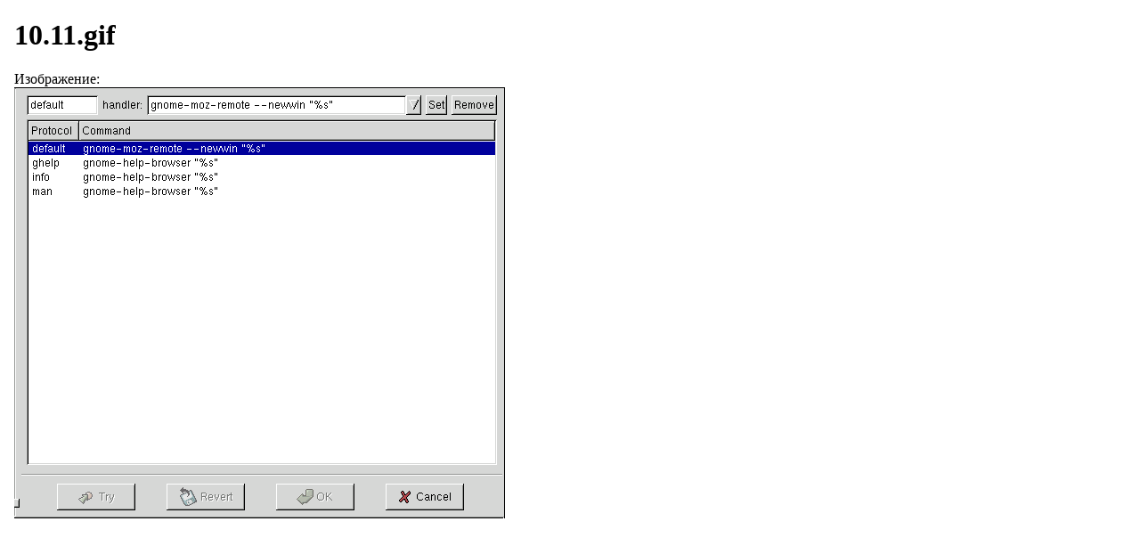

--- FILE ---
content_type: text/html; charset=UTF-8
request_url: https://lib.qrz.ru/book/export/html/16449
body_size: 617
content:
<!DOCTYPE html PUBLIC "-//W3C//DTD XHTML 1.0 Transitional//EN" "http://www.w3.org/TR/xhtml1/DTD/xhtml1-transitional.dtd">
<html xmlns="http://www.w3.org/1999/xhtml" lang="ru" xml:lang="ru" dir="ltr">
  <head>
    <title>10.11.gif</title>
    <meta http-equiv="Content-Type" content="text/html; charset=utf-8" />
    <base href="https://lib.qrz.ru" />
    <link type="text/css" rel="stylesheet" href="misc/print.css" />
      </head>
  <body>
              <div class="section-1">
                <div class="section-2">
                <div class="section-3">
                <div class="section-4">
              <div id="node-16449" class="section-5">
  <h1 class="book-heading">10.11.gif</h1>
  <div class="field field-name-body field-type-text-with-summary field-label-hidden"><div class="field-items"><div class="field-item even" property="content:encoded"></div></div></div><div class="field field-name-node-image field-type-image field-label-above"><div class="field-label">Изображение:&nbsp;</div><div class="field-items"><div class="field-item even"><img typeof="foaf:Image" src="https://lib.qrz.ru/files/images/system/book2/glava10/10.11.gif" width="551" height="484" /></div></div></div>  </div>
    </div></div></div></div>  </body>
</html>
